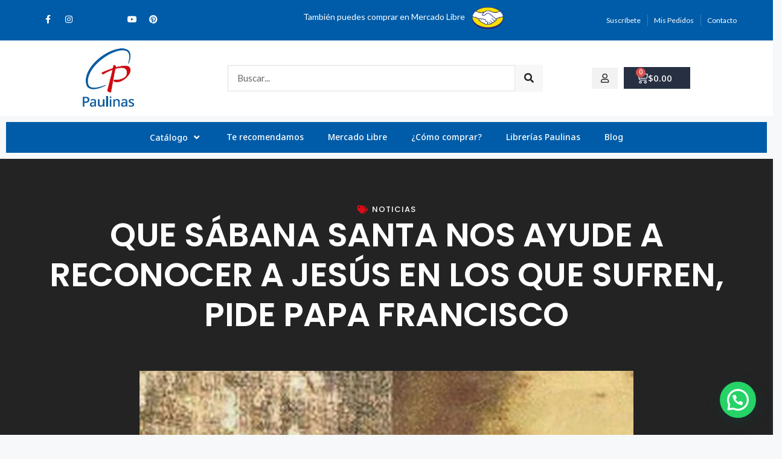

--- FILE ---
content_type: text/css
request_url: https://paulinas.com.mx/wp-content/uploads/elementor/css/post-13442.css?ver=1741295449
body_size: 4832
content:
.elementor-kit-13442{--e-global-color-primary:#DA0E16;--e-global-color-secondary:#273043;--e-global-color-text:#000000;--e-global-color-accent:#005CA8;--e-global-color-65c980b2:#61CE70;--e-global-color-2117e1eb:#23A455;--e-global-color-63fec48b:#000;--e-global-color-42953445:#FFF;--e-global-color-d1d99fd:#DA0E16;--e-global-color-b8d1d84:#232323;--e-global-color-1d7979f:#F7F7F7;--e-global-color-dc3f30f:#FFFFFF;--e-global-color-f23edc6:#000000;--e-global-color-f439c06:#828282;--e-global-color-1e81ec4:#0000001A;--e-global-color-f19268a:#0000000D;--e-global-color-d3b9c8a:#FFFFFF80;--e-global-color-5c83a88:#FFFFFF1A;--e-global-color-77cd9cd:#2F2C2C;--e-global-typography-primary-font-family:"Noto Sans";--e-global-typography-primary-font-weight:500;--e-global-typography-secondary-font-family:"Lato";--e-global-typography-secondary-font-weight:400;--e-global-typography-text-font-family:"Lato";--e-global-typography-text-font-weight:400;--e-global-typography-accent-font-family:"Noto Sans";--e-global-typography-accent-font-weight:500;color:var( --e-global-color-f439c06 );}.elementor-kit-13442 button,.elementor-kit-13442 input[type="button"],.elementor-kit-13442 input[type="submit"],.elementor-kit-13442 .elementor-button{background-color:var( --e-global-color-b8d1d84 );color:var( --e-global-color-dc3f30f );border-radius:0px 0px 0px 0px;padding:12px 28px 12px 28px;}.elementor-kit-13442 button:hover,.elementor-kit-13442 button:focus,.elementor-kit-13442 input[type="button"]:hover,.elementor-kit-13442 input[type="button"]:focus,.elementor-kit-13442 input[type="submit"]:hover,.elementor-kit-13442 input[type="submit"]:focus,.elementor-kit-13442 .elementor-button:hover,.elementor-kit-13442 .elementor-button:focus{background-color:var( --e-global-color-d1d99fd );color:var( --e-global-color-dc3f30f );}.elementor-kit-13442 e-page-transition{background-color:#FFBC7D;}.elementor-kit-13442 p{margin-bottom:0px;}.elementor-kit-13442 a{color:var( --e-global-color-b8d1d84 );}.elementor-kit-13442 a:hover{color:var( --e-global-color-d1d99fd );}.elementor-kit-13442 h1{color:var( --e-global-color-b8d1d84 );font-family:"Poppins", Sans-serif;font-size:70px;font-weight:600;text-transform:none;font-style:normal;text-decoration:none;line-height:1.2em;}.elementor-kit-13442 h2{color:var( --e-global-color-b8d1d84 );font-family:"Poppins", Sans-serif;font-size:35px;font-weight:600;text-transform:none;font-style:normal;text-decoration:none;line-height:1.2em;}.elementor-kit-13442 h3{color:var( --e-global-color-b8d1d84 );font-family:"Poppins", Sans-serif;font-size:30px;font-weight:600;text-transform:none;font-style:normal;text-decoration:none;line-height:1.2em;}.elementor-kit-13442 h4{color:var( --e-global-color-b8d1d84 );font-family:"Poppins", Sans-serif;font-size:26px;font-weight:600;text-transform:none;font-style:normal;text-decoration:none;line-height:1.2em;}.elementor-kit-13442 h5{color:var( --e-global-color-b8d1d84 );font-family:"Poppins", Sans-serif;font-size:22px;font-weight:600;text-transform:none;font-style:normal;text-decoration:none;line-height:1.2em;}.elementor-kit-13442 h6{color:var( --e-global-color-b8d1d84 );font-family:"Poppins", Sans-serif;font-size:16px;font-weight:600;text-transform:none;font-style:normal;text-decoration:none;line-height:1.2em;}.elementor-kit-13442 input:not([type="button"]):not([type="submit"]),.elementor-kit-13442 textarea,.elementor-kit-13442 .elementor-field-textual{border-style:solid;border-width:1px 1px 1px 1px;border-color:#0000001A;border-radius:0px 0px 0px 0px;padding:6px 16px 6px 16px;}.elementor-section.elementor-section-boxed > .elementor-container{max-width:1290px;}.e-con{--container-max-width:1290px;}.elementor-widget:not(:last-child){margin-block-end:0px;}.elementor-element{--widgets-spacing:0px 0px;--widgets-spacing-row:0px;--widgets-spacing-column:0px;}{}h1.entry-title{display:var(--page-title-display);}@media(max-width:1024px){.elementor-kit-13442 h1{font-size:40px;}.elementor-kit-13442 h2{font-size:30px;}.elementor-kit-13442 h3{font-size:25px;}.elementor-kit-13442 h4{font-size:20px;}.elementor-kit-13442 h5{font-size:18px;}.elementor-kit-13442 h6{font-size:16px;}.elementor-section.elementor-section-boxed > .elementor-container{max-width:1024px;}.e-con{--container-max-width:1024px;}}@media(max-width:767px){.elementor-kit-13442 h1{font-size:30px;}.elementor-kit-13442 h2{font-size:25px;}.elementor-kit-13442 h3{font-size:22px;}.elementor-kit-13442 h4{font-size:20px;}.elementor-kit-13442 h5{font-size:18px;}.elementor-kit-13442 h6{font-size:16px;}.elementor-kit-13442 button,.elementor-kit-13442 input[type="button"],.elementor-kit-13442 input[type="submit"],.elementor-kit-13442 .elementor-button{padding:8px 15px 8px 15px;}.elementor-section.elementor-section-boxed > .elementor-container{max-width:767px;}.e-con{--container-max-width:767px;}}

--- FILE ---
content_type: text/css
request_url: https://paulinas.com.mx/wp-content/uploads/elementor/css/post-13456.css?ver=1741295467
body_size: 19981
content:
.elementor-13456 .elementor-element.elementor-element-4d6b8be0:not(.elementor-motion-effects-element-type-background), .elementor-13456 .elementor-element.elementor-element-4d6b8be0 > .elementor-motion-effects-container > .elementor-motion-effects-layer{background-color:var( --e-global-color-b8d1d84 );}.elementor-13456 .elementor-element.elementor-element-4d6b8be0 > .elementor-container{min-height:300px;}.elementor-13456 .elementor-element.elementor-element-4d6b8be0{transition:background 0.3s, border 0.3s, border-radius 0.3s, box-shadow 0.3s;margin-top:0px;margin-bottom:250px;padding:75px 0px 0px 0px;}.elementor-13456 .elementor-element.elementor-element-4d6b8be0 > .elementor-background-overlay{transition:background 0.3s, border-radius 0.3s, opacity 0.3s;}.elementor-13456 .elementor-element.elementor-element-10f505a7 > .elementor-element-populated{margin:0px 0px 0px 0px;--e-column-margin-right:0px;--e-column-margin-left:0px;padding:0px 0px 0px 0px;}.elementor-13456 .elementor-element.elementor-element-64009b1d{margin-top:0px;margin-bottom:40px;padding:0px 75px 0px 75px;}.elementor-13456 .elementor-element.elementor-element-19fdf8bc > .elementor-element-populated{transition:background 0.3s, border 0.3s, border-radius 0.3s, box-shadow 0.3s;padding:0px 0px 0px 0px;}.elementor-13456 .elementor-element.elementor-element-19fdf8bc > .elementor-element-populated > .elementor-background-overlay{transition:background 0.3s, border-radius 0.3s, opacity 0.3s;}.elementor-widget-post-info .elementor-icon-list-item:not(:last-child):after{border-color:var( --e-global-color-text );}.elementor-widget-post-info .elementor-icon-list-icon i{color:var( --e-global-color-primary );}.elementor-widget-post-info .elementor-icon-list-icon svg{fill:var( --e-global-color-primary );}.elementor-widget-post-info .elementor-icon-list-text, .elementor-widget-post-info .elementor-icon-list-text a{color:var( --e-global-color-secondary );}.elementor-widget-post-info .elementor-icon-list-item{font-family:var( --e-global-typography-text-font-family ), Sans-serif;font-weight:var( --e-global-typography-text-font-weight );}.elementor-13456 .elementor-element.elementor-element-157803b2 .elementor-icon-list-icon{width:14px;}.elementor-13456 .elementor-element.elementor-element-157803b2 .elementor-icon-list-icon i{font-size:14px;}.elementor-13456 .elementor-element.elementor-element-157803b2 .elementor-icon-list-icon svg{--e-icon-list-icon-size:14px;}body:not(.rtl) .elementor-13456 .elementor-element.elementor-element-157803b2 .elementor-icon-list-text{padding-left:10px;}body.rtl .elementor-13456 .elementor-element.elementor-element-157803b2 .elementor-icon-list-text{padding-right:10px;}.elementor-13456 .elementor-element.elementor-element-157803b2 .elementor-icon-list-text, .elementor-13456 .elementor-element.elementor-element-157803b2 .elementor-icon-list-text a{color:var( --e-global-color-dc3f30f );}.elementor-13456 .elementor-element.elementor-element-157803b2 .elementor-icon-list-item{font-family:"Poppins", Sans-serif;font-size:13px;font-weight:500;text-transform:uppercase;font-style:normal;text-decoration:none;line-height:1.4em;letter-spacing:1px;}.elementor-widget-theme-post-title .elementor-heading-title{font-family:var( --e-global-typography-primary-font-family ), Sans-serif;font-weight:var( --e-global-typography-primary-font-weight );color:var( --e-global-color-primary );}.elementor-13456 .elementor-element.elementor-element-f05f866 > .elementor-widget-container{margin:0px 0px 20px 0px;padding:0px 0px 0px 0px;}.elementor-13456 .elementor-element.elementor-element-f05f866{text-align:center;}.elementor-13456 .elementor-element.elementor-element-f05f866 .elementor-heading-title{font-family:"Poppins", Sans-serif;font-size:55px;font-weight:600;text-transform:none;font-style:normal;text-decoration:none;line-height:1.2em;letter-spacing:-0.5px;color:var( --e-global-color-dc3f30f );}.elementor-widget-theme-post-featured-image .widget-image-caption{color:var( --e-global-color-text );font-family:var( --e-global-typography-text-font-family ), Sans-serif;font-weight:var( --e-global-typography-text-font-weight );}.elementor-13456 .elementor-element.elementor-element-3963a3fd > .elementor-widget-container{margin:0px 0px -180px 0px;padding:0px 0px 0px 0px;}.elementor-13456 .elementor-element.elementor-element-3963a3fd{text-align:center;}.elementor-13456 .elementor-element.elementor-element-3963a3fd img{height:600px;object-fit:cover;object-position:center center;}.elementor-13456 .elementor-element.elementor-element-19c64c17{margin-top:0px;margin-bottom:0px;padding:0px 0px 75px 0px;}.elementor-13456 .elementor-element.elementor-element-753160 > .elementor-element-populated{padding:0% 15% 0% 15%;}.elementor-widget-theme-post-content{color:var( --e-global-color-text );font-family:var( --e-global-typography-text-font-family ), Sans-serif;font-weight:var( --e-global-typography-text-font-weight );}.elementor-13456 .elementor-element.elementor-element-40d5b39b > .elementor-widget-container{margin:0px 0px 75px 0px;}.elementor-13456 .elementor-element.elementor-element-40d5b39b{font-family:"Roboto", Sans-serif;font-size:17px;font-weight:normal;text-transform:none;font-style:normal;text-decoration:none;line-height:1.6em;}.elementor-13456 .elementor-element.elementor-element-4707ed6d{margin-top:0px;margin-bottom:75px;padding:0px 0px 0px 0px;}.elementor-bc-flex-widget .elementor-13456 .elementor-element.elementor-element-1f0b3ba7.elementor-column .elementor-widget-wrap{align-items:center;}.elementor-13456 .elementor-element.elementor-element-1f0b3ba7.elementor-column.elementor-element[data-element_type="column"] > .elementor-widget-wrap.elementor-element-populated{align-content:center;align-items:center;}.elementor-widget-divider{--divider-color:var( --e-global-color-secondary );}.elementor-widget-divider .elementor-divider__text{color:var( --e-global-color-secondary );font-family:var( --e-global-typography-secondary-font-family ), Sans-serif;font-weight:var( --e-global-typography-secondary-font-weight );}.elementor-widget-divider.elementor-view-stacked .elementor-icon{background-color:var( --e-global-color-secondary );}.elementor-widget-divider.elementor-view-framed .elementor-icon, .elementor-widget-divider.elementor-view-default .elementor-icon{color:var( --e-global-color-secondary );border-color:var( --e-global-color-secondary );}.elementor-widget-divider.elementor-view-framed .elementor-icon, .elementor-widget-divider.elementor-view-default .elementor-icon svg{fill:var( --e-global-color-secondary );}.elementor-13456 .elementor-element.elementor-element-3209dc8c{--divider-border-style:solid;--divider-color:var( --e-global-color-1e81ec4 );--divider-border-width:1px;}.elementor-13456 .elementor-element.elementor-element-3209dc8c .elementor-divider-separator{width:100%;}.elementor-13456 .elementor-element.elementor-element-3209dc8c .elementor-divider{padding-block-start:15px;padding-block-end:15px;}.elementor-bc-flex-widget .elementor-13456 .elementor-element.elementor-element-51b58510.elementor-column .elementor-widget-wrap{align-items:center;}.elementor-13456 .elementor-element.elementor-element-51b58510.elementor-column.elementor-element[data-element_type="column"] > .elementor-widget-wrap.elementor-element-populated{align-content:center;align-items:center;}.elementor-13456 .elementor-element.elementor-element-51b58510 > .elementor-element-populated{padding:0px 20px 0px 20px;}.elementor-13456 .elementor-element.elementor-element-544ceba7{--alignment:center;--grid-side-margin:10px;--grid-column-gap:10px;--grid-row-gap:10px;--grid-bottom-margin:10px;--e-share-buttons-primary-color:var( --e-global-color-b8d1d84 );--e-share-buttons-secondary-color:var( --e-global-color-dc3f30f );}.elementor-13456 .elementor-element.elementor-element-544ceba7 > .elementor-widget-container{margin:0px 0px 0px 0px;}.elementor-13456 .elementor-element.elementor-element-544ceba7 .elementor-share-btn{font-size:calc(0.65px * 10);height:30px;}.elementor-13456 .elementor-element.elementor-element-544ceba7 .elementor-share-btn__icon{--e-share-buttons-icon-size:14px;}.elementor-13456 .elementor-element.elementor-element-544ceba7 .elementor-share-btn:hover{--e-share-buttons-primary-color:var( --e-global-color-d1d99fd );}.elementor-13456 .elementor-element.elementor-element-32069d0b{--divider-border-style:solid;--divider-color:var( --e-global-color-1e81ec4 );--divider-border-width:1px;}.elementor-13456 .elementor-element.elementor-element-32069d0b .elementor-divider-separator{width:100%;}.elementor-13456 .elementor-element.elementor-element-32069d0b .elementor-divider{padding-block-start:15px;padding-block-end:15px;}.elementor-13456 .elementor-element.elementor-element-383bf10{border-style:solid;border-width:1px 0px 0px 0px;border-color:var( --e-global-color-1e81ec4 );padding:40px 0px 40px 0px;}.elementor-widget-post-navigation span.post-navigation__prev--label{color:var( --e-global-color-text );}.elementor-widget-post-navigation span.post-navigation__next--label{color:var( --e-global-color-text );}.elementor-widget-post-navigation span.post-navigation__prev--label, .elementor-widget-post-navigation span.post-navigation__next--label{font-family:var( --e-global-typography-secondary-font-family ), Sans-serif;font-weight:var( --e-global-typography-secondary-font-weight );}.elementor-widget-post-navigation span.post-navigation__prev--title, .elementor-widget-post-navigation span.post-navigation__next--title{color:var( --e-global-color-secondary );font-family:var( --e-global-typography-secondary-font-family ), Sans-serif;font-weight:var( --e-global-typography-secondary-font-weight );}.elementor-13456 .elementor-element.elementor-element-2d74546a > .elementor-widget-container{padding:0px 0px 0px 0px;}.elementor-13456 .elementor-element.elementor-element-2d74546a span.post-navigation__prev--label{color:var( --e-global-color-f439c06 );}.elementor-13456 .elementor-element.elementor-element-2d74546a span.post-navigation__next--label{color:var( --e-global-color-f439c06 );}.elementor-13456 .elementor-element.elementor-element-2d74546a .post-navigation__arrow-wrapper{color:var( --e-global-color-1e81ec4 );font-size:30px;}.elementor-13456 .elementor-element.elementor-element-2d74546a .post-navigation__arrow-wrapper:hover{color:var( --e-global-color-d1d99fd );}body:not(.rtl) .elementor-13456 .elementor-element.elementor-element-2d74546a .post-navigation__arrow-prev{padding-right:20px;}body:not(.rtl) .elementor-13456 .elementor-element.elementor-element-2d74546a .post-navigation__arrow-next{padding-left:20px;}body.rtl .elementor-13456 .elementor-element.elementor-element-2d74546a .post-navigation__arrow-prev{padding-left:20px;}body.rtl .elementor-13456 .elementor-element.elementor-element-2d74546a .post-navigation__arrow-next{padding-right:20px;}.elementor-13456 .elementor-element.elementor-element-2d74546a .elementor-post-navigation__separator{background-color:var( --e-global-color-1e81ec4 );}.elementor-13456 .elementor-element.elementor-element-2d74546a .elementor-post-navigation{color:var( --e-global-color-1e81ec4 );padding:0px 0;}.elementor-13456 .elementor-element.elementor-element-41ba8442:not(.elementor-motion-effects-element-type-background), .elementor-13456 .elementor-element.elementor-element-41ba8442 > .elementor-motion-effects-container > .elementor-motion-effects-layer{background-color:var( --e-global-color-b8d1d84 );}.elementor-13456 .elementor-element.elementor-element-41ba8442{transition:background 0.3s, border 0.3s, border-radius 0.3s, box-shadow 0.3s;padding:75px 0px 75px 0px;}.elementor-13456 .elementor-element.elementor-element-41ba8442 > .elementor-background-overlay{transition:background 0.3s, border-radius 0.3s, opacity 0.3s;}.elementor-widget-heading .elementor-heading-title{font-family:var( --e-global-typography-primary-font-family ), Sans-serif;font-weight:var( --e-global-typography-primary-font-weight );color:var( --e-global-color-primary );}.elementor-13456 .elementor-element.elementor-element-39c0ae0f > .elementor-widget-container{margin:0px 0px 40px 0px;}.elementor-13456 .elementor-element.elementor-element-39c0ae0f{text-align:center;}.elementor-13456 .elementor-element.elementor-element-39c0ae0f .elementor-heading-title{color:var( --e-global-color-dc3f30f );}.elementor-widget-posts .elementor-button{background-color:var( --e-global-color-accent );font-family:var( --e-global-typography-accent-font-family ), Sans-serif;font-weight:var( --e-global-typography-accent-font-weight );}.elementor-widget-posts .elementor-post__title, .elementor-widget-posts .elementor-post__title a{color:var( --e-global-color-secondary );font-family:var( --e-global-typography-primary-font-family ), Sans-serif;font-weight:var( --e-global-typography-primary-font-weight );}.elementor-widget-posts .elementor-post__meta-data{font-family:var( --e-global-typography-secondary-font-family ), Sans-serif;font-weight:var( --e-global-typography-secondary-font-weight );}.elementor-widget-posts .elementor-post__excerpt p{font-family:var( --e-global-typography-text-font-family ), Sans-serif;font-weight:var( --e-global-typography-text-font-weight );}.elementor-widget-posts .elementor-post__read-more{color:var( --e-global-color-accent );}.elementor-widget-posts a.elementor-post__read-more{font-family:var( --e-global-typography-accent-font-family ), Sans-serif;font-weight:var( --e-global-typography-accent-font-weight );}.elementor-widget-posts .elementor-post__card .elementor-post__badge{background-color:var( --e-global-color-accent );font-family:var( --e-global-typography-accent-font-family ), Sans-serif;font-weight:var( --e-global-typography-accent-font-weight );}.elementor-widget-posts .elementor-pagination{font-family:var( --e-global-typography-secondary-font-family ), Sans-serif;font-weight:var( --e-global-typography-secondary-font-weight );}.elementor-widget-posts .e-load-more-message{font-family:var( --e-global-typography-secondary-font-family ), Sans-serif;font-weight:var( --e-global-typography-secondary-font-weight );}.elementor-13456 .elementor-element.elementor-element-620f2078{--grid-row-gap:35px;--grid-column-gap:30px;}.elementor-13456 .elementor-element.elementor-element-620f2078 .elementor-posts-container .elementor-post__thumbnail{padding-bottom:calc( 0.66 * 100% );}.elementor-13456 .elementor-element.elementor-element-620f2078:after{content:"0.66";}.elementor-13456 .elementor-element.elementor-element-620f2078 .elementor-post__thumbnail__link{width:100%;}.elementor-13456 .elementor-element.elementor-element-620f2078 .elementor-post__meta-data span + span:before{content:"•";}.elementor-13456 .elementor-element.elementor-element-620f2078 .elementor-post__card{background-color:var( --e-global-color-5c83a88 );border-radius:0px;padding-top:0px;padding-bottom:0px;}.elementor-13456 .elementor-element.elementor-element-620f2078 .elementor-post__text{padding:0 25px;margin-top:0px;}.elementor-13456 .elementor-element.elementor-element-620f2078 .elementor-post__meta-data{padding:10px 25px;}.elementor-13456 .elementor-element.elementor-element-620f2078 .elementor-post__avatar{padding-right:25px;padding-left:25px;}.elementor-13456 .elementor-element.elementor-element-620f2078 .elementor-post__badge{right:0;}.elementor-13456 .elementor-element.elementor-element-620f2078 .elementor-post__card .elementor-post__badge{background-color:var( --e-global-color-primary );color:var( --e-global-color-dc3f30f );border-radius:0px;font-size:10px;margin:10px;}.elementor-13456 .elementor-element.elementor-element-620f2078 .elementor-post__title, .elementor-13456 .elementor-element.elementor-element-620f2078 .elementor-post__title a{color:var( --e-global-color-dc3f30f );}.elementor-13456 .elementor-element.elementor-element-620f2078 .elementor-post__title{margin-bottom:15px;}@media(max-width:1024px) and (min-width:768px){.elementor-13456 .elementor-element.elementor-element-1f0b3ba7{width:100%;}.elementor-13456 .elementor-element.elementor-element-51b58510{width:100%;}.elementor-13456 .elementor-element.elementor-element-7832b848{width:100%;}}@media(max-width:1024px){.elementor-13456 .elementor-element.elementor-element-4d6b8be0{margin-top:0px;margin-bottom:0px;padding:40px 40px 40px 40px;}.elementor-13456 .elementor-element.elementor-element-64009b1d{padding:0px 0px 0px 0px;}.elementor-13456 .elementor-element.elementor-element-157803b2 .elementor-icon-list-item{font-size:14px;}.elementor-13456 .elementor-element.elementor-element-f05f866 .elementor-heading-title{font-size:40px;}.elementor-13456 .elementor-element.elementor-element-3963a3fd > .elementor-widget-container{margin:0px 0px 0px 0px;}.elementor-13456 .elementor-element.elementor-element-3963a3fd img{height:400px;}.elementor-13456 .elementor-element.elementor-element-19c64c17{padding:40px 40px 40px 40px;}.elementor-13456 .elementor-element.elementor-element-753160 > .elementor-element-populated{padding:0px 0px 0px 0px;}.elementor-13456 .elementor-element.elementor-element-40d5b39b{font-size:14px;}.elementor-13456 .elementor-element.elementor-element-4707ed6d{margin-top:0px;margin-bottom:40px;} .elementor-13456 .elementor-element.elementor-element-544ceba7{--grid-side-margin:10px;--grid-column-gap:10px;--grid-row-gap:10px;--grid-bottom-margin:10px;}.elementor-13456 .elementor-element.elementor-element-383bf10{padding:20px 40px 20px 40px;}.elementor-13456 .elementor-element.elementor-element-41ba8442{padding:40px 40px 40px 40px;}}@media(max-width:767px){.elementor-13456 .elementor-element.elementor-element-4d6b8be0{margin-top:0px;margin-bottom:0px;padding:30px 30px 30px 30px;}.elementor-13456 .elementor-element.elementor-element-10f505a7 > .elementor-element-populated{margin:0px 0px 0px 0px;--e-column-margin-right:0px;--e-column-margin-left:0px;padding:0px 0px 0px 0px;}.elementor-13456 .elementor-element.elementor-element-64009b1d{padding:0px 0px 0px 0px;}.elementor-13456 .elementor-element.elementor-element-19fdf8bc > .elementor-element-populated{margin:0px 0px 0px 0px;--e-column-margin-right:0px;--e-column-margin-left:0px;}.elementor-13456 .elementor-element.elementor-element-157803b2 > .elementor-widget-container{margin:0px 0px 10px 0px;}.elementor-13456 .elementor-element.elementor-element-157803b2 .elementor-icon-list-item{font-size:12px;}.elementor-13456 .elementor-element.elementor-element-f05f866 .elementor-heading-title{font-size:30px;}.elementor-13456 .elementor-element.elementor-element-3963a3fd > .elementor-widget-container{margin:0px -30px -30px -30px;padding:0px 0px 0px 0px;}.elementor-13456 .elementor-element.elementor-element-3963a3fd img{height:250px;}.elementor-13456 .elementor-element.elementor-element-19c64c17{padding:30px 30px 30px 30px;}.elementor-13456 .elementor-element.elementor-element-753160 > .elementor-element-populated{padding:0px 0px 0px 0px;}.elementor-13456 .elementor-element.elementor-element-40d5b39b > .elementor-widget-container{margin:0px 0px 0px 0px;padding:0px 0px 0px 0px;}.elementor-13456 .elementor-element.elementor-element-40d5b39b{font-size:14px;}.elementor-13456 .elementor-element.elementor-element-4707ed6d{margin-top:0px;margin-bottom:0px;} .elementor-13456 .elementor-element.elementor-element-544ceba7{--grid-side-margin:10px;--grid-column-gap:10px;--grid-row-gap:10px;--grid-bottom-margin:10px;}.elementor-13456 .elementor-element.elementor-element-383bf10{padding:20px 20px 20px 20px;}.elementor-13456 .elementor-element.elementor-element-41ba8442{padding:30px 30px 30px 30px;}.elementor-13456 .elementor-element.elementor-element-39c0ae0f > .elementor-widget-container{margin:0px 0px 30px 0px;}.elementor-13456 .elementor-element.elementor-element-620f2078 .elementor-posts-container .elementor-post__thumbnail{padding-bottom:calc( 0.5 * 100% );}.elementor-13456 .elementor-element.elementor-element-620f2078:after{content:"0.5";}.elementor-13456 .elementor-element.elementor-element-620f2078 .elementor-post__thumbnail__link{width:100%;}}